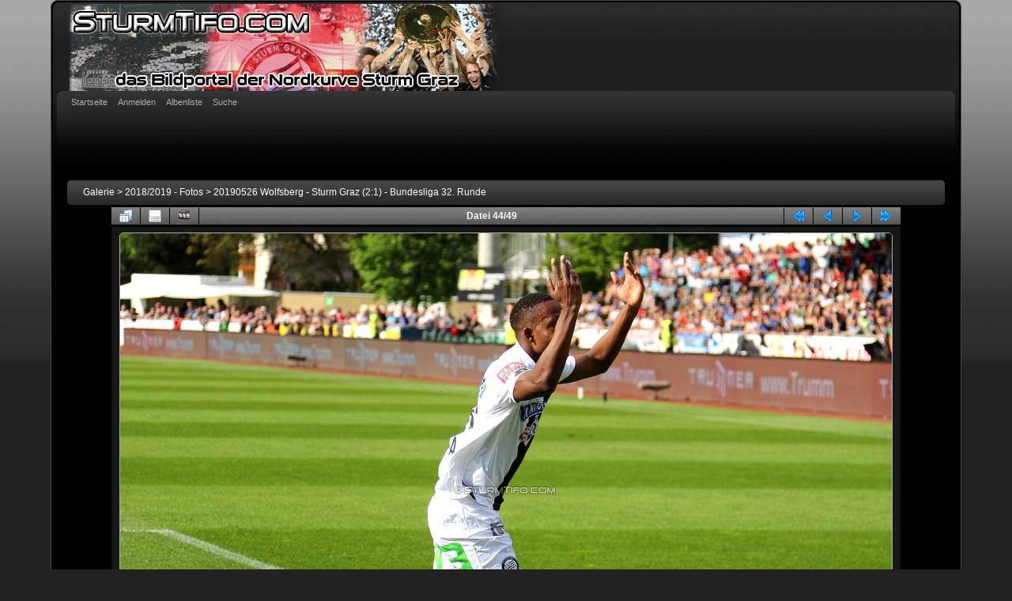

--- FILE ---
content_type: text/html; charset=utf-8
request_url: https://www.sturmtifo.com/gallery/displayimage.php?album=805&pid=28548
body_size: 21167
content:
<!DOCTYPE html PUBLIC "-//W3C//DTD XHTML 1.0 Transitional//EN"
   "http://www.w3.org/TR/xhtml1/DTD/xhtml1-transitional.dtd">
<html xmlns="http://www.w3.org/1999/xhtml" xml:lang="en" lang="en" dir="ltr">
<head>
<meta http-equiv="Content-Type" content="text/html; charset=utf-8" />
<meta http-equiv="Pragma" content="no-cache" />
<title>20190526 Wolfsberg - Sturm Graz (2:1) - Bundesliga 32. Runde - Wolfsberg - Sturm Graz - SturmTifo.com .:. das Bildportal der Nordkurve Sturm Graz .:. all images © SturmTifo.com .:. Contact: office@sturmtifo.com</title>
<meta name="keywords" content="torjubel" />
<link rel="start" href="displayimage.php?album=805&amp;pid=28505" title="Zum Anfang zurückkehren" />
<link rel="prev" href="displayimage.php?album=805&amp;pid=28547#top_display_media" title="vorherige Datei anzeigen" />
<link rel="last" href="displayimage.php?album=805&amp;pid=28554" title="Zum Ende gehen" />
<link rel="next" href="displayimage.php?album=805&amp;pid=28549#top_display_media" title="nächste Datei anzeigen"/>
<link rel="up" href="thumbnails.php?album=805&amp;page=1" title="zurück zur Thumbnail-Seite"/>

<link rel="stylesheet" href="css/coppermine.css" type="text/css" />
<link rel="stylesheet" href="themes/curve/style.css" type="text/css" />
<link rel="shortcut icon" href="favicon.ico" />
<!-- Begin IE6 support -->
<!--[if lt IE 7]>
<style>
body {behavior: url(themes/curve/csshover3.htc );}
.dropmenu li {width: 1px;} .dropmenu li a.firstlevel span.firstlevel {white-space: nowrap;} .main_menu {overflow: auto;}
</style>
<![endif]-->
<!-- End IE6 support -->
<script type="text/javascript">
/* <![CDATA[ */
    var js_vars = {"site_url":"https:\/\/www.sturmtifo.com\/gallery","debug":false,"icon_dir":"images\/icons\/","lang_close":"Schlie\u00dfen","icon_close_path":"images\/icons\/close.png","cookies_allowed":true,"position":"43","album":805,"cat":false,"count":50,"buttons":{"pic_info_title":"Dateiinformationen anzeigen\/verbergen","pic_info_btn":"","slideshow_tgt":"displayimage.php?album=805&amp;pid=28548&amp;slideshow=5000#top_display_media","slideshow_title":"Diashow","slideshow_btn":"","loc":""},"thumb_width":"100","thumb_use":"any","max_item":7,"picture_id":"28548"};
/* ]]> */
</script>
<script type="text/javascript" src="js/jquery-1.12.4.js"></script>
<script type="text/javascript" src="js/jquery-migrate-1.4.1.js"></script>
<script type="text/javascript" src="js/scripts.js"></script>
<script type="text/javascript" src="js/jquery.greybox.js"></script>
<script type="text/javascript" src="js/jquery.elastic.js"></script>
<script type="text/javascript" src="js/displayimage.js"></script>

<!--
  SVN version info:
  Coppermine version: 1.5.8
  $HeadURL: https://coppermine.svn.sourceforge.net/svnroot/coppermine/trunk/cpg1.5.x/themes/curve/template.html $
  $Revision: 7805 $
-->
</head>
<body>
    
    <div id="cpg_logo_block_outer">
        <div class="cpg_logo_block_inner">
            <div id="cpg_logo_block_logo">
                <a href="index.php">
                    <img src="themes/curve/images/coppermine-logo.png" border="0" width="700" height="110" alt="" />
                </a>
            </div>

            <div class="clearer"></div>
        </div>
    </div>
    <div id="cpg_header_block_outer">
        <div class="cpg_header_block_inner">
            <div id="main_menu">
                    
<ul class="dropmenu">
<!-- BEGIN home -->
                <li>
                    <a href="index.php" title="Gehe zur Startseite" class="firstlevel"><span class="firstlevel">Startseite</span></a>
                    <ul>
                     
                    
                    
                    </ul>
                </li>


<!-- END home -->



<!-- BEGIN login -->
                <li>
                    <a href="login.php?referer=displayimage.php%3Falbum%3D805%26pid%3D28548" title="Anmelden" class="firstlevel"><span class="firstlevel">Anmelden</span></a>
                </li>
<!-- END login -->

</ul>

                    
<ul class="dropmenu">

<!-- BEGIN album_list -->
                <li>
                    <a href="index.php?cat=22" title="Gehe zur Albenliste" class="firstlevel"><span class="firstlevel">Albenliste</span></a>
                    <ul>
<!-- BEGIN lastup -->
                        <li>
                            <a href="thumbnails.php?album=lastup&amp;cat=-805" title="Neueste Uploads" rel="nofollow"><span>Neueste Uploads</span></a>
                        </li>
<!-- END lastup -->
<!-- BEGIN lastcom -->
                        <li>
                            <a href="thumbnails.php?album=lastcom&amp;cat=-805" title="Neueste Kommentare" rel="nofollow" ><span>Neueste Kommentare</span></a>
                        </li>
<!-- END lastcom -->
<!-- BEGIN topn -->
                        <li>
                            <a href="thumbnails.php?album=topn&amp;cat=-805" title="Am meisten angesehen" rel="nofollow"><span>Am meisten angesehen</span></a>
                        </li>
<!-- END topn -->
<!-- BEGIN toprated -->
                        <li>
                            <a href="thumbnails.php?album=toprated&amp;cat=-805" title="Am besten bewertet" rel="nofollow"><span>Am besten bewertet</span></a>
                        </li>
<!-- END toprated -->
<!-- BEGIN favpics -->
                        <li>
                            <a href="thumbnails.php?album=favpics" title="Meine Favoriten" rel="nofollow"><span>Meine Favoriten</span></a>
                        </li>
<!-- END favpics -->
<!-- BEGIN browse_by_date -->
                        
<!-- END browse_by_date -->
                    </ul>
                </li>
<!-- END album_list -->
<!-- BEGIN search -->
                <li>
                    <a href="search.php" title="Suche" class="firstlevel"><span class="firstlevel">Suche</span></a>
                </li>
<!-- END search -->
</ul>
                
                    
            </div><!-- Begin IE7 support --><img src="images/spacer.gif" class="menuheight" alt="" /><!-- End IE7 support -->
            <div class="clearer"></div>
            
        </div>
    </div>
    <div id="cpg_main_block_outer">
        <div class="cpg_main_block_inner">
            
<!-- Start standard table -->
<table align="center" width="100%" cellspacing="1" cellpadding="0" class="maintable ">

        <tr>
            <td colspan="3" align="left">
                <div class="cpg_starttable_outer">
                    <div class="cpg_starttable_inner">
                        <table width="100%" cellpadding="0" cellspacing="0" border="0">
                            <tr>
                                <td class="statlink">
                                    <a href="index.php">Galerie</a> > <a href="index.php?cat=22">2018/2019 - Fotos</a> > <a href="thumbnails.php?album=805">20190526 Wolfsberg - Sturm Graz (2:1) - Bundesliga 32. Runde</a>
                                </td>
                                <td class="statlink">
                                    <img src="images/spacer.gif" width="1" height="25" border="0" alt="" />
                                </td>
                            </tr>
                        </table>
                    </div>
                </div>
            </td>
        </tr>
</table>
<!-- End standard table -->
<a name="top_display_media"></a>
<!-- Start standard table -->
<table align="center" width="1000" cellspacing="1" cellpadding="0" class="maintable ">

        <tr>
                <td align="center" valign="middle" class="navmenu" width="48"><a href="thumbnails.php?album=805&amp;page=1" class="navmenu_pic" title="zurück zur Thumbnail-Seite"><img src="images/navbar/thumbnails.png" align="middle" border="0" alt="zurück zur Thumbnail-Seite" /></a></td>
<!-- BEGIN pic_info_button -->
                <!-- button will be added by displayimage.js -->
                <td id="pic_info_button" align="center" valign="middle" class="navmenu" width="48"></td>
<!-- END pic_info_button -->
<!-- BEGIN slideshow_button -->
                <!-- button will be added by displayimage.js -->
                <td id="slideshow_button" align="center" valign="middle" class="navmenu" width="48"></td>
<!-- END slideshow_button -->
                <td align="center" valign="middle" class="navmenu" width="100%">Datei 44/49</td>


<!-- BEGIN nav_start -->
                <td align="center" valign="middle" class="navmenu" width="48"><a href="displayimage.php?album=805&amp;pid=28505#top_display_media" class="navmenu_pic" title="Zum Anfang zurückkehren"><img src="images/navbar/start.png" border="0" align="middle" alt="Zum Anfang zurückkehren" /></a></td>
<!-- END nav_start -->
<!-- BEGIN nav_prev -->
                <td align="center" valign="middle" class="navmenu" width="48"><a href="displayimage.php?album=805&amp;pid=28547#top_display_media" class="navmenu_pic" title="vorherige Datei anzeigen"><img src="images/navbar/prev.png" border="0" align="middle" alt="vorherige Datei anzeigen" /></a></td>
<!-- END nav_prev -->
<!-- BEGIN nav_next -->
                <td align="center" valign="middle" class="navmenu" width="48"><a href="displayimage.php?album=805&amp;pid=28549#top_display_media" class="navmenu_pic" title="nächste Datei anzeigen"><img src="images/navbar/next.png" border="0" align="middle" alt="nächste Datei anzeigen" /></a></td>
<!-- END nav_next -->
<!-- BEGIN nav_end -->
                <td align="center" valign="middle" class="navmenu" width="48"><a href="displayimage.php?album=805&amp;pid=28554#top_display_media" class="navmenu_pic" title="Zum Ende gehen"><img src="images/navbar/end.png" border="0" align="middle" alt="Zum Ende gehen" /></a></td>
<!-- END nav_end -->

        </tr>
</table>
<!-- End standard table -->

<!-- Start standard table -->
<table align="center" width="1000" cellspacing="1" cellpadding="0" class="maintable ">
        <tr>
                <td align="center" class="display_media" nowrap="nowrap">
                        <table width="100%" cellspacing="2" cellpadding="0">
                                <tr>
                                        <td align="center" style="{SLIDESHOW_STYLE}">
                                                <img src="albums/20190526_WOLFSBERG-STURM/20190526-1061_7D2_3421.JPG" width="976" height="651" class="image" border="0" alt="Wolfsberg - Sturm Graz
Oesterreichische Fussball Bundesliga, 32. Runde, Wolfsberger AC - SK Sturm Graz, Lavanttal Arena Wolfsberg, 26.05.2019. Foto zeigt Michael John Lema (Sturm)
Schlüsselwörter: torjubel" title="Wolfsberg - Sturm Graz
Oesterreichische Fussball Bundesliga, 32. Runde, Wolfsberger AC - SK Sturm Graz, Lavanttal Arena Wolfsberg, 26.05.2019. Foto zeigt Michael John Lema (Sturm)
Schlüsselwörter: torjubel" /><br />

                                        </td>
                                </tr>
                        </table>
                </td>
            </tr>
            <tr>
                <td>
                        <table width="100%" cellspacing="2" cellpadding="0" class="tableb tableb_alternate">
                                        <tr>
                                                <td align="center">
                                                        
                                                </td>
                                        </tr>
                        </table>


<!-- BEGIN img_desc -->
                        <table cellpadding="0" cellspacing="0" class="tableb tableb_alternate" width="100%">
<!-- BEGIN title -->
                                <tr>
                                        <td class="tableb tableb_alternate"><h1 class="pic_title">
                                                Wolfsberg - Sturm Graz
                                        </h1></td>
                                </tr>
<!-- END title -->
<!-- BEGIN caption -->
                                <tr>
                                        <td class="tableb tableb_alternate"><h2 class="pic_caption">
                                                Oesterreichische Fussball Bundesliga, 32. Runde, Wolfsberger AC - SK Sturm Graz, Lavanttal Arena Wolfsberg, 26.05.2019. <br /><br />Foto zeigt Michael John Lema (Sturm)
                                        </h2></td>
                                </tr>
<!-- END caption -->
                        </table>
<!-- END img_desc -->
                </td>
        </tr>
</table>
<!-- End standard table -->
<div id="filmstrip">
<!-- Start standard table -->
<table align="center" width="1000" cellspacing="1" cellpadding="0" class="maintable ">

        <tr>
          <td style="background-image: url(themes/curve/images/tile1.gif);background-repeat:repeat-x;"><img src="images/spacer.gif" width="1" height="28" alt="" border="0" /></td>
        </tr>
        <tr>
          <td valign="bottom" class="thumbnails filmstrip_background" align="center" style="{THUMB_TD_STYLE}">
            <table width="100%" cellspacing="0" cellpadding="0" border="0">
                <tr>
                   <td width="50%" class="prev_strip"></td>
                     <td valign="bottom"  style="{THUMB_TD_STYLE}">
                       <div id="film" style="width:624px; position:relative;"><table class="tape" ><tr>
                <td align="center" class="thumb" >
                  <a href="displayimage.php?album=805&amp;pid=28546#top_display_media" class="thumbLink" style="width:100px; float: left"><img src="albums/20190526_WOLFSBERG-STURM/thumb_20190526-0135_7D2_3787.JPG" class="strip_image" border="0" alt="20190526-0135_7D2_3787.JPG" title="Dateiname=20190526-0135_7D2_3787.JPG
Dateigröße=418KB
Abmessungen: 976x488
hinzugefügt am: 26. Mai 2019" /></a>
                </td>

                <td align="center" class="thumb" >
                  <a href="displayimage.php?album=805&amp;pid=28551#top_display_media" class="thumbLink" style="width:100px; float: left"><img src="albums/20190526_WOLFSBERG-STURM/thumb_20190526-0136_7D2_3788.JPG" class="strip_image" border="0" alt="20190526-0136_7D2_3788.JPG" title="Dateiname=20190526-0136_7D2_3788.JPG
Dateigröße=365KB
Abmessungen: 976x488
hinzugefügt am: 26. Mai 2019" /></a>
                </td>

                <td align="center" class="thumb" >
                  <a href="displayimage.php?album=805&amp;pid=28547#top_display_media" class="thumbLink" style="width:100px; float: left"><img src="albums/20190526_WOLFSBERG-STURM/thumb_20190526-1060_7D2_3416.JPG" class="strip_image" border="0" alt="20190526-1060_7D2_3416.JPG" title="Dateiname=20190526-1060_7D2_3416.JPG
Dateigröße=571KB
Abmessungen: 976x651
hinzugefügt am: 26. Mai 2019" /></a>
                </td>

                <td align="center" class="thumb" >
                  <a href="displayimage.php?album=805&amp;pid=28548#top_display_media" class="thumbLink" style="width:100px; float: left"><img src="albums/20190526_WOLFSBERG-STURM/thumb_20190526-1061_7D2_3421.JPG" class="strip_image middlethumb" border="0" alt="20190526-1061_7D2_3421.JPG" title="Dateiname=20190526-1061_7D2_3421.JPG
Dateigröße=568KB
Abmessungen: 976x651
hinzugefügt am: 26. Mai 2019" /></a>
                </td>

                <td align="center" class="thumb" >
                  <a href="displayimage.php?album=805&amp;pid=28549#top_display_media" class="thumbLink" style="width:100px; float: left"><img src="albums/20190526_WOLFSBERG-STURM/thumb_20190526-1098_7D2_3607.JPG" class="strip_image" border="0" alt="20190526-1098_7D2_3607.JPG" title="Dateiname=20190526-1098_7D2_3607.JPG
Dateigröße=573KB
Abmessungen: 976x651
hinzugefügt am: 26. Mai 2019" /></a>
                </td>

                <td align="center" class="thumb" >
                  <a href="displayimage.php?album=805&amp;pid=28550#top_display_media" class="thumbLink" style="width:100px; float: left"><img src="albums/20190526_WOLFSBERG-STURM/thumb_20190526-1100_7D2_3623.JPG" class="strip_image" border="0" alt="20190526-1100_7D2_3623.JPG" title="Dateiname=20190526-1100_7D2_3623.JPG
Dateigröße=592KB
Abmessungen: 976x651
hinzugefügt am: 26. Mai 2019" /></a>
                </td>

                <td align="center" class="thumb" >
                  <a href="displayimage.php?album=805&amp;pid=28552#top_display_media" class="thumbLink" style="width:100px; float: left"><img src="albums/20190526_WOLFSBERG-STURM/thumb_20190526-1106_7D2_3652.JPG" class="strip_image" border="0" alt="20190526-1106_7D2_3652.JPG" title="Dateiname=20190526-1106_7D2_3652.JPG
Dateigröße=577KB
Abmessungen: 976x651
hinzugefügt am: 26. Mai 2019" /></a>
                </td>
</tr></table></div>
                     </td>
                   <td width="50%" align="right" class="next_strip"></td>
                </tr>
            </table>
          </td>
        </tr>
        <tr>
         <td style="background-image: url(themes/curve/images/tile2.gif);background-repeat:repeat-x;"><img src="images/spacer.gif" width="1" height="28" alt="" border="0" /></td>
        </tr>


</table>
<!-- End standard table -->
</div>
<div id="picinfo" style="display: block;">

<!-- Start standard table -->
<table align="center" width="1000" cellspacing="1" cellpadding="0" class="maintable ">
        <tr><td colspan="2" class="tableh2">Datei-Information</td></tr>
        <tr><td class="tableb tableb_alternate" valign="top" >Dateiname:</td><td class="tableb tableb_alternate">20190526-1061_7D2_3421.JPG</td></tr>
        <tr><td class="tableb tableb_alternate" valign="top" >Name des Albums:</td><td class="tableb tableb_alternate"><span class="alblink"><a href="profile.php?uid=2">admin</a> / <a href="thumbnails.php?album=805">20190526 Wolfsberg - Sturm Graz (2:1) - Bundesliga 32. Runde</a></span></td></tr>
        <tr><td class="tableb tableb_alternate" valign="top" >Schlüsselwörter:</td><td class="tableb tableb_alternate"><span class="alblink"><a href="thumbnails.php?album=search&amp;keywords=on&amp;search=torjubel">torjubel</a></span></td></tr>
        <tr><td class="tableb tableb_alternate" valign="top" >Dateigröße:</td><td class="tableb tableb_alternate"><span dir="ltr">568&nbsp;KB</span></td></tr>
        <tr><td class="tableb tableb_alternate" valign="top" >Hinzugefügt am:</td><td class="tableb tableb_alternate">26. Mai 2019</td></tr>
        <tr><td class="tableb tableb_alternate" valign="top" >Abmessungen:</td><td class="tableb tableb_alternate">976 x 651 Pixel</td></tr>
        <tr><td class="tableb tableb_alternate" valign="top" >Angezeigt:</td><td class="tableb tableb_alternate">424 mal</td></tr>
        <tr><td class="tableb tableb_alternate" valign="top" >IPTC Copyright:</td><td class="tableb tableb_alternate">Copyright: SturmTifo.com. Es gelten die AGB des Betreibers.</td></tr>
        <tr><td class="tableb tableb_alternate" valign="top" >IPTC Stichworte:</td><td class="tableb tableb_alternate">torjubel</td></tr>
        <tr><td class="tableb tableb_alternate" valign="top" >URL:</td><td class="tableb tableb_alternate"><a href="https://www.sturmtifo.com/gallery/displayimage.php?pid=28548" >https://www.sturmtifo.com/gallery/displayimage.php?pid=28548</a></td></tr>
        <tr><td class="tableb tableb_alternate" valign="top" >Favoriten:</td><td class="tableb tableb_alternate"><a href="addfav.php?pid=28548&amp;referer=displayimage.php%3Falbum%3D805%26pid%3D28548" >zu Favoriten hinzufügen</a></td></tr>
</table>
<!-- End standard table -->
</div>
<a name="comments_top"></a><div id="comments">
        <form method="post" name="post" id="post" onsubmit="return notDefaultUsername(this, '{DEFAULT_USERNAME}', '{DEFAULT_USERNAME_MESSAGE}');" action="db_input.php">
                <table align="center" width="1000" cellspacing="1" cellpadding="0" class="maintable">
                        <tr>
                                        <td width="100%" class="tableh2">Füge Deinen Kommentar hinzu</td>
                        </tr>
                        <tr>
                <td colspan="1">
                        <table width="100%" cellpadding="0" cellspacing="0">





                                                        </tr>

                        </table>
                </td>
        </tr>

<!-- BEGIN login_to_comment -->
        <tr>
                                <td class="tableb tableb_alternate" colspan="2">
                                  Anonyme Kommentare sind hier nicht erlaubt. <a href="login.php?referer=displayimage.php%3Falbum%3D805%26pid%3D28548">Melde Dich an</a>, um einen Kommentar abzugeben
                                </td>
        </tr>
<!-- END login_to_comment -->
                </table>
        </form></div>

            <br /> <!-- workaround for issue 64492 - do not remove the line break! -->
        </div>
    </div>
    <div id="cpg_footer_block_outer">
        <div class="cpg_footer_block_inner">
            
            
<div class="footer" align="center" style="padding:10px;display:block;visibility:visible; font-family: Verdana,Arial,sans-serif;">Powered by <a href="http://coppermine-gallery.net/" title="Coppermine Photo Gallery" rel="external">Coppermine Photo Gallery</a></div>
        </div>
    </div>
<!--Coppermine Photo Gallery 1.6.12 (stable)-->
</body>
</html>
